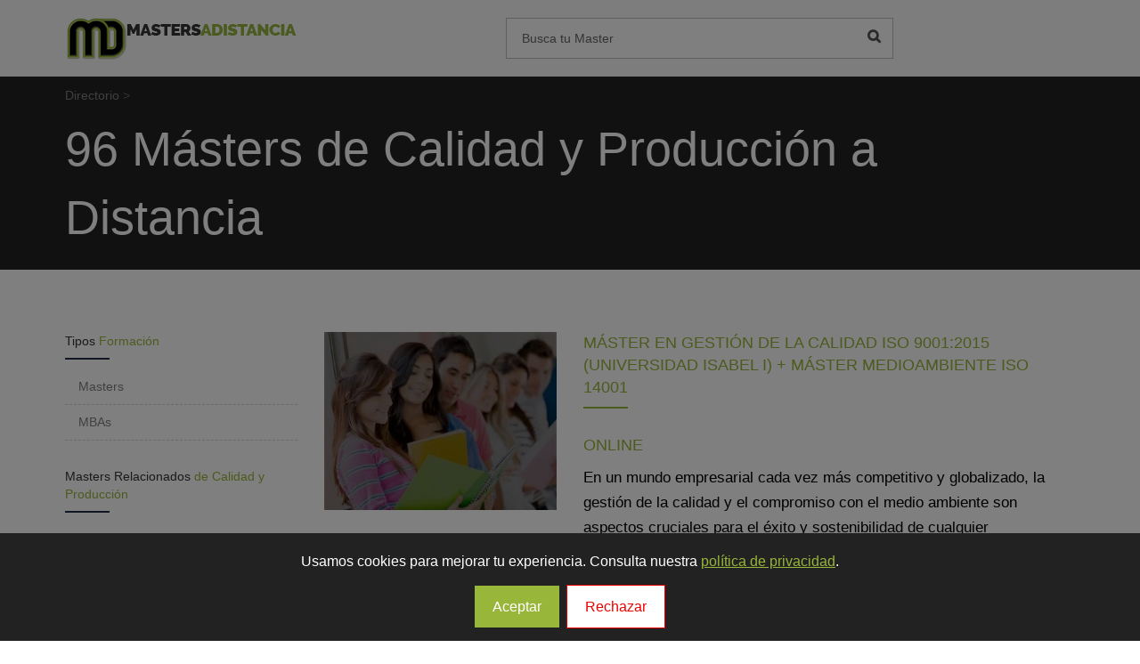

--- FILE ---
content_type: text/html; charset=utf-8
request_url: https://www.mastersadistancia.com/masters/calidad-y-produccion-120.html
body_size: 15273
content:
<!DOCTYPE html><html xmlns="http://www.w3.org/1999/xhtml" xml:lang="es" lang="es">
<head><meta http-equiv="content-type" content="text/html; charset=UTF-8" />
<title>Másters de Calidad y Producción a Distancia</title>
<meta name="description" content="Infórmate gratis sobre Másters de Calidad y Producción a Distancia - másters a distancia, másters a online | mastersadistancia.com"><meta name="author" content="Mastersadistancia.com" />
<meta name="distribution" content="all" /><meta name="robots" content="all" />
<link rel="canonical" href="https://www.mastersadistancia.com/masters/calidad-y-produccion-120.html" />

<link rel="next" href="https://www.mastersadistancia.com/masters/calidad-y-produccion-120-desp-20.html" />
<meta name="viewport" content="width=device-width,initial-scale=1.0"/>
<!-- Favicon and Touch Icons -->
<!--
<link href="/images/favicon.png" rel="shortcut icon" type="image/png">
<link href="/images/apple-touch-icon.png" rel="apple-touch-icon">
<link href="/images/apple-touch-icon-72x72.png" rel="apple-touch-icon" sizes="72x72">
<link href="/images/apple-touch-icon-114x114.png" rel="apple-touch-icon" sizes="114x114">
<link href="/images/apple-touch-icon-144x144.png" rel="apple-touch-icon" sizes="144x144">
-->
<link rel="dns-prefetch" href="//www.googletagmanager.com">
<link rel="dns-prefetch" href="//md.grupoeurohispana.com" />
<style>
body{margin:0}article,aside,details,figcaption,figure,footer,header,hgroup,main,menu,nav,section,summary{display:block}a{background-color:transparent}a:active,a:hover{outline:0}b,strong{font-weight:700}img{border:0}svg:not(:root){overflow:hidden}hr{height:0;-webkit-box-sizing:content-box;-moz-box-sizing:content-box;box-sizing:content-box}button,input,optgroup,select,textarea{margin:0;font:inherit;color:inherit}button{overflow:visible}button,select{text-transform:none}button,html input[type=button],input[type=reset],input[type=submit]{-webkit-appearance:button;cursor:pointer}input{line-height:normal}*{-webkit-box-sizing:border-box;-moz-box-sizing:border-box;box-sizing:border-box}:after,:before{-webkit-box-sizing:border-box;-moz-box-sizing:border-box;box-sizing:border-box}html{font-size:10px;-webkit-tap-highlight-color:transparent}body{font-family:"Helvetica Neue",Helvetica,Arial,sans-serif;font-size:14px;line-height:1.42857143;color:#333;background-color:#fff}button,input,select,textarea{font-family:inherit;font-size:inherit;line-height:inherit}a{color:#337ab7;text-decoration:none}a:focus,a:hover{color:#98b63a;text-decoration:underline;font-weight: bold}img{vertical-align:middle}hr{margin-top:20px;margin-bottom:20px;border:0;border-top:1px solid #eee}.h1,.h2,.h3,.h4,.h5,.h6,h1,h2,h3,h4,h5,h6{font-family:inherit;font-weight:500;line-height:1.1;color:inherit}.h1,.h2,.h3,h1,h2,h3{margin-top:20px;margin-bottom:10px}.h4,.h5,.h6,h4,h5,h6{margin-top:10px;margin-bottom:10px}.h3,h3{font-size:24px}.h4,h4{font-size:18px}.h5,h5{font-size:14px}p{margin:0 0 10px;font-size:1.2em;font-weight:300;color:#000}.text-uppercase{text-transform:uppercase; color:#98b63a}ol,ul{margin-top:0;margin-bottom:10px}ol ol,ol ul,ul ol,ul ul{margin-bottom:0}.list-inline{padding-left:0;margin-left:-5px;list-style:none}.list-inline>li{display:inline-block;padding-right:5px;padding-left:5px}.container{padding-right:15px;padding-left:15px;margin-right:auto;margin-left:auto}@media (min-width:768px){.container{width:750px}}@media (min-width:992px){.container{width:970px}}@media (min-width:1200px){.container{width:1165px}}@media (min-width:1500px){.container{width:1480px}}.row{margin-right:-15px;margin-left:-15px}.col-lg-1,.col-lg-10,.col-lg-11,.col-lg-12,.col-lg-2,.col-lg-3,.col-lg-4,.col-lg-5,.col-lg-6,.col-lg-7,.col-lg-8,.col-lg-9,.col-md-1,.col-md-10,.col-md-11,.col-md-12,.col-md-2,.col-md-3,.col-md-4,.col-md-5,.col-md-6,.col-md-7,.col-md-8,.col-md-9,.col-sm-1,.col-sm-10,.col-sm-11,.col-sm-12,.col-sm-2,.col-sm-3,.col-sm-4,.col-sm-5,.col-sm-6,.col-sm-7,.col-sm-8,.col-sm-9,.col-xs-1,.col-xs-10,.col-xs-11,.col-xs-12,.col-xs-2,.col-xs-3,.col-xs-4,.col-xs-5,.col-xs-6,.col-xs-7,.col-xs-8,.col-xs-9{position:relative;min-height:1px;padding-right:15px;padding-left:15px}.col-xs-1,.col-xs-10,.col-xs-11,.col-xs-12,.col-xs-2,.col-xs-3,.col-xs-4,.col-xs-5,.col-xs-6,.col-xs-7,.col-xs-8,.col-xs-9{float:left}.col-xs-12{width:100%}@media (min-width:768px){.col-sm-1,.col-sm-10,.col-sm-11,.col-sm-12,.col-sm-2,.col-sm-3,.col-sm-4,.col-sm-5,.col-sm-6,.col-sm-7,.col-sm-8,.col-sm-9{float:left}.col-sm-12{width:100%}.col-sm-8{width:66.66666667%}.col-sm-6{width:50%}.col-sm-4{width:33.33333333%}}@media (min-width:992px){.col-md-1,.col-md-10,.col-md-11,.col-md-12,.col-md-2,.col-md-3,.col-md-4,.col-md-5,.col-md-6,.col-md-7,.col-md-8,.col-md-9{float:left}.col-md-12{width:100%}.col-md-9{width:75%}.col-md-8{width:66.66666667%}.col-md-6{width:50%}.col-md-5{width:41.66666667%}.col-md-4{width:33.33333333%}.col-md-3{width:25%}}label{display:inline-block;max-width:100%;margin-bottom:5px;font-weight:700}input[type=range]{display:block;width:100%}.form-control{display:block;width:100%;height:34px;padding:6px 12px;font-size:14px;line-height:1.42857143;color:#555;background-color:#fff;background-image:none;border:1px solid #ccc;border-radius:4px;-webkit-box-shadow:inset 0 1px 1px rgba(0,0,0,.075);box-shadow:inset 0 1px 1px rgba(0,0,0,.075);-webkit-transition:border-color ease-in-out .15s,-webkit-box-shadow ease-in-out .15s;-o-transition:border-color ease-in-out .15s,box-shadow ease-in-out .15s;transition:border-color ease-in-out .15s,box-shadow ease-in-out .15s}.form-control::-webkit-input-placeholder{color:#999}.btn{display:inline-block;padding:6px 12px;margin-bottom:0;font-size:14px;font-weight:400;line-height:1.42857143;text-align:center;white-space:nowrap;vertical-align:middle;-ms-touch-action:manipulation;touch-action:manipulation;cursor:pointer;-webkit-user-select:none;-moz-user-select:none;-ms-user-select:none;user-select:none;background-image:none;border:1px solid transparent;border-radius:4px}.btn.focus,.btn:focus,.btn:hover{color:#333;text-decoration:none}.fade{opacity:0;-webkit-transition:opacity .15s linear;-o-transition:opacity .15s linear;transition:opacity .15s linear}.collapse{display:none}.dropdown,.dropup{position:relative}.input-group{position:relative;display:table;border-collapse:separate}.input-group .form-control{position:relative;z-index:2;float:left;width:100%;margin-bottom:0}.input-group .form-control,.input-group-addon,.input-group-btn{display:table-cell}.input-group-addon,.input-group-btn{width:1%;white-space:nowrap;vertical-align:middle}.input-group .form-control:first-child,.input-group-addon:first-child,.input-group-btn:first-child>.btn,.input-group-btn:first-child>.btn-group>.btn,.input-group-btn:first-child>.dropdown-toggle,.input-group-btn:last-child>.btn-group:not(:last-child)>.btn,.input-group-btn:last-child>.btn:not(:last-child):not(.dropdown-toggle){border-top-right-radius:0;border-bottom-right-radius:0}.input-group .form-control:last-child,.input-group-addon:last-child,.input-group-btn:first-child>.btn-group:not(:first-child)>.btn,.input-group-btn:first-child>.btn:not(:first-child),.input-group-btn:last-child>.btn,.input-group-btn:last-child>.btn-group>.btn,.input-group-btn:last-child>.dropdown-toggle{border-top-left-radius:0;border-bottom-left-radius:0}.input-group-btn{position:relative;font-size:0;white-space:nowrap}.input-group-btn>.btn{position:relative}.input-group-btn>.btn:active,.input-group-btn>.btn:focus,.input-group-btn>.btn:hover{z-index:2}.input-group-btn:last-child>.btn,.input-group-btn:last-child>.btn-group{z-index:2;margin-left:-1px}.pagination{display:inline-block;padding-left:0;margin:20px 0;border-radius:4px}.pagination>li{display:inline}.pagination>li>a,.pagination>li>span{position:relative;float:left;padding:6px 12px;margin-left:-1px;line-height:1.42857143;color:#337ab7;text-decoration:none;background-color:#fff;border:1px solid #ddd}.pagination>li:first-child>a,.pagination>li:first-child>span{margin-left:0;border-top-left-radius:4px;border-bottom-left-radius:4px}.pagination>li:last-child>a,.pagination>li:last-child>span{border-top-right-radius:4px;border-bottom-right-radius:4px}.pagination>li>a:focus,.pagination>li>a:hover,.pagination>li>span:focus,.pagination>li>span:hover{z-index:2;color:#23527c;background-color:#eee;border-color:#ddd}.pagination>.active>a,.pagination>.active>a:focus,.pagination>.active>a:hover,.pagination>.active>span,.pagination>.active>span:focus,.pagination>.active>span:hover{z-index:3;color:#fff;cursor:default;background-color:#337ab7;border-color:#337ab7}.modal{position:fixed;top:0;right:0;bottom:0;left:0;z-index:1050;display:none;overflow:hidden;-webkit-overflow-scrolling:touch;outline:0}.btn-group-vertical>.btn-group:after,.btn-group-vertical>.btn-group:before,.btn-toolbar:after,.btn-toolbar:before,.clearfix:after,.clearfix:before,.container-fluid:after,.container-fluid:before,.container:after,.container:before,.dl-horizontal dd:after,.dl-horizontal dd:before,.form-horizontal .form-group:after,.form-horizontal .form-group:before,.modal-footer:after,.modal-footer:before,.modal-header:after,.modal-header:before,.nav:after,.nav:before,.navbar-collapse:after,.navbar-collapse:before,.navbar-header:after,.navbar-header:before,.navbar:after,.navbar:before,.pager:after,.pager:before,.panel-body:after,.panel-body:before,.row:after,.row:before{display:table;content:" "}.btn-group-vertical>.btn-group:after,.btn-toolbar:after,.clearfix:after,.container-fluid:after,.container:after,.dl-horizontal dd:after,.form-horizontal .form-group:after,.modal-footer:after,.modal-header:after,.nav:after,.navbar-collapse:after,.navbar-header:after,.navbar:after,.pager:after,.panel-body:after,.row:after{clear:both}.pull-right{float:right!important}.pull-left{float:left!important}.menuzord,.menuzord *{font-family:'Open Sans',sans-serif;box-sizing:border-box;-moz-box-sizing:border-box;-webkit-box-sizing:border-box}.menuzord{width:100%;padding:0 30px;float:left;position:relative;background:#fff}.menuzord a{-o-transition:color .3s linear,background .3s linear;-moz-transition:color .3s linear,background .3s linear;-webkit-transition:color .3s linear,background .3s linear;transition:color .3s linear,background .3s linear}.menuzord-menu.scrollable>.scrollable-fix{display:none}.menuzord-brand{margin:18px 30px 0 0;float:left;color:#666;text-decoration:none;font-size:24px;font-weight:600;line-height:1.3;cursor:pointer}.menuzord-menu{margin:0;padding:0;float:left;list-style:none}.menuzord-menu>li{display:inline-block;float:left}.menuzord-menu>li>a{padding:26px 16px;display:inline-block;text-decoration:none;font-size:14px;font-weight:600;color:#888;outline:0;line-height:1.42857143;-webkit-tap-highlight-color:transparent;-webkit-tap-highlight-color:transparent}.menuzord-menu>li.active>a,.menuzord-menu>li:hover>a{color:#333}.menuzord-menu ul.dropdown,.menuzord-menu ul.dropdown li ul.dropdown{list-style:none;margin:0;padding:0;display:none;position:absolute;z-index:99;min-width:180px;white-space:nowrap;background:#fff}.menuzord-menu ul.dropdown li{clear:both;width:100%;border:0 none;font-size:12px;position:relative}.menuzord-menu ul.dropdown li a{width:100%;background:0 0;padding:10px 25px 10px 22px;color:#888;text-decoration:none;display:inline-block;float:left;clear:both;position:relative;outline:0;-o-transition:padding .2s linear;-moz-transition:padding .2s linear;-webkit-transition:padding .2s linear;transition:padding .2s linear}.menuzord-menu li .indicator{margin-left:3px}.menuzord .showhide{width:60px;height:46px;padding:13px 0 0;display:none;float:right;text-decoration:none;outline:0;-webkit-tap-highlight-color:transparent;-webkit-tap-highlight-color:transparent}.menuzord .showhide em{width:20px;height:3px;margin:3.5px 20px 0;float:right;background:#777}@media (max-width:900px){.menuzord-responsive.menuzord{padding:0}.menuzord-responsive .showhide{margin:0}.menuzord-responsive .menuzord-menu{width:100%;float:left!important}.menuzord-responsive .menuzord-menu.scrollable{overflow-y:auto;-webkit-overflow-scrolling:touch}.menuzord-responsive .menuzord-menu.scrollable>.scrollable-fix{display:block}.menuzord-responsive .menuzord-menu>li{width:100%;display:block;position:relative}.menuzord-responsive .menuzord-menu>li>a{width:100%;padding:12px 20px;display:block;border-bottom:solid 1px #f0f0f0}.menuzord-responsive .menuzord-menu>li:first-child>a{border-top:solid 1px #f0f0f0}.menuzord-responsive .menuzord-menu ul.dropdown,.menuzord-responsive .menuzord-menu ul.dropdown li ul.dropdown{width:100%;left:0;position:static;border:none;background:#fff;float:left}.menuzord-responsive .menuzord-menu ul.dropdown li{position:relative}.menuzord-responsive .menuzord-menu ul.dropdown li a{border-bottom:solid 1px #f0f0f0}.menuzord-responsive .menuzord-menu.menuzord-indented>li>ul.dropdown>li>a{padding-left:40px!important}.menuzord-responsive .menuzord-menu li .indicator{width:60px;height:45px;position:absolute;right:0;top:0;font-size:22px;text-align:center;line-height:43px;border-left:solid 1px #f5f5f5}}@font-face{font-family:FontAwesome;src:url(../fonts/fontawesome-webfont.eot);src:url(../fonts/fontawesome-webfont.eot#iefix) format('embedded-opentype'),url(../fonts/fontawesome-webfont.woff2) format('woff2'),url(../fonts/fontawesome-webfont.woff) format('woff'),url(../fonts/fontawesome-webfont.ttf) format('truetype'),url(../fonts/fontawesome-webfont.svg?v=4.5.0#fontawesomeregular) format('svg');font-weight:400;font-style:normal;font-display:swap}.fa{display:inline-block;font:normal normal normal 14px/1 FontAwesome;font-size:inherit;text-rendering:auto;-webkit-font-smoothing:antialiased;-moz-osx-font-smoothing:grayscale}.pull-right{float:right}.pull-left{float:left}.fa-search:before{content:"\f002"}.fa-envelope-o:before{content:"\f003"}.fa-phone:before{content:"\f095"}.fa-twitter:before{content:"\f099"}.fa-facebook-f:before,.fa-facebook:before{content:"\f09a"}.fa-angle-right:before{content:"\f105"}.fa-angle-down:before{content:"\f107"}.fa-building:before{content:"\f1ad"}.menuzord-menu>li{padding:18px 5px}.menuzord-menu>li>a{padding:8px 16px;border-radius:30px}.menuzord-menu>li.active>a,.menuzord-menu>li:hover>a{background:#333;color:#fff}.menuzord-menu ul.dropdown{top:71px}.menuzord .menuzord-menu ul.dropdown li:hover>a{background:#333;color:#fff}@media (max-width:900px){.menuzord-responsive .menuzord-menu>li{padding:0}.menuzord-responsive .menuzord-menu>li>a{padding:12px 20px!important;border-radius:0}}::selection{background:#333;color:#fff;text-shadow:none}:active,:focus{outline:0!important}html{font-size:100%}body{line-height:1.7;color:#666;font-size:14px;font-family:'Open Sans',sans-serif;background-color:#fff}a{color:grey;text-decoration:none}a img{border:none}img{max-width:100%}.h1,h1{font-size:3.4rem}.h2,h2{font-size:2rem}.h3,h3{font-size:24px}.h4,h4{font-size:18px}.h5,h5{font-size:14px}.h1,.h2,h1,h2{font-family:'Open Sans',sans-serif;font-weight:500;line-height:1.42857143;color:#333}.h1 .small,.h1 small,.h2 .small,.h2 small,h1 .small,h1 small,h2 .small,h2 small{font-weight:400;line-height:1;color:#333}.h1 a,.h2 a,h1 a,h2 a{color:#333}.h3,.h4,.h5,.h6,h3,h4,h5,h6{font-family:'Open Sans',sans-serif;font-weight:400;line-height:1.42857143;color:#333}.h3 a,.h4 a,.h5 a,.h6 a,h3 a,h4 a,h5 a,h6 a{color:#333}address,blockquote,dd,dl,fieldset,form,ol,p,pre,table,ul{margin-bottom:10px}html{font-size:100%;max-width:100%}@media only screen and (max-width:991px){html{font-size:90%}}@media only screen and (max-width:767px){html{font-size:85%}}@media only screen and (max-width:479px){html{font-size:80%}}html,html a{-webkit-font-smoothing:antialiased}body{max-width:100%;overflow-x:hidden}img{max-width:100%}ol,ul{list-style:none;margin:0;padding:0}.line-bottom{position:relative;margin-bottom:30px;padding-bottom:10px}.line-bottom:after{bottom:-1px;content:"";height:2px;left:0;position:absolute;width:50px}ol,ul{list-style:none;margin:0;padding:0}ol ul,ul ul{margin-left:15px}ul.list{list-style:outside none none;margin-top:13px;padding-left:0}ul.list li{margin:5px 0;font-weight:500;padding-left:15px;position:relative}ul.list li:before{border:none;color:#a9a9a9;content:"\f111";display:inline-block;font-family:fontawesome;font-size:9px;margin-right:10px;padding:0;left:0;position:absolute;top:1px}ul.list li:hover:before{background:0 0;border-color:transparent}ul.list li a{text-decoration:none;-webkit-transition:all .3s ease-in;-o-transition:all .3s ease-in;transition:all .3s ease-in}ul.list.angle-double-right li:before{content:"\f101";font-family:fontawesome;font-size:12px}section{position:relative}section>.container,section>.container-fluid{padding-top:70px;padding-bottom:70px}.layer-overlay{position:relative}.layer-overlay::before{background:rgba(17,17,17,.5) none repeat scroll 0 0;content:" ";height:100%;left:0;position:absolute;top:0;width:100%;z-index:0}.layer-overlay.overlay-dark-9::before{background-color:rgba(17,17,17,.9)}.header-top{padding:5px 0}.menuzord-brand img{max-height:58px}.header-nav .header-nav-wrapper .menuzord{padding:0}.header-nav{position:relative}.header-nav .header-nav-wrapper .menuzord{padding:0}.menuzord{background:transparent none repeat scroll 0 0}.menuzord-menu>li>a{font-size:13px;font-weight:400}@media only screen and (min-width:901px){.menuzord-menu>li>a{color:#fff}}.menuzord .menuzord-menu ul.dropdown li:hover>a i,.menuzord .menuzord-menu>li.active>a i,.menuzord .menuzord-menu>li:hover>a i{color:#fff}.menuzord-menu ul.dropdown li{margin:0}.menuzord-menu ul.dropdown li a{padding:7px 25px 7px 22px}@media only screen and (max-width:900px){.menuzord-menu{background:#fff}}.header-nav .header-nav-wrapper.scroll-to-fixed-fixed.scroll-to-fixed-fixed{border-bottom:1px solid #eee}.header-nav{-webkit-transition:all .4s ease-in-out 0s;-o-transition:all .4s ease-in-out 0s;transition:all .4s ease-in-out 0s}#top-search-bar{background:#eee}.form-control{box-shadow:none;height:45px}label{font-weight:400}.form-control:focus,form input[type=color]:focus,form input[type=date]:focus,form input[type=email]:focus,form input[type=number]:focus,form input[type=password]:focus,form input[type=search]:focus,form input[type=tel]:focus,form input[type=text]:focus,form input[type=url]:focus,form select:focus,form textarea:focus{color:#404040;border-color:rgba(0,0,0,.3);-webkit-box-shadow:0 0 3px rgba(0,0,0,.1);-moz-box-shadow:0 0 3px rgba(0,0,0,.1);box-shadow:0 0 3px rgba(0,0,0,.1);outline:0}form label{font-family:'Titillium Web',sans-serif;font-size:16px;font-weight:600;margin-bottom:10px}.star-rating{font-size:14px;height:16px;width:75px;line-height:1;margin:0 auto;overflow:hidden;position:relative;top:0}.star-rating span::before,.star-rating::before{color:silver;content:"\f005\f005\f005\f005\f005";float:left;font-family:fontawesome;left:0;letter-spacing:2px;position:absolute;top:0}.star-rating span{float:left;left:0;overflow:hidden;padding-top:1.5em;position:absolute;top:0}.star-rating span::before{color:#ffc300}.has-dropdown+.dropdown{display:none;background-color:#fff;border:1px solid #eee;box-shadow:3px 3px 7px rgba(0,0,0,.15);left:auto;position:absolute;right:-1px;top:100%;z-index:1000;padding:5px;width:300px;font-size:12px;-webkit-transition:opacity .3s ease-in-out;-moz-transition:opacity .3s ease-in-out;-o-transition:opacity .3s ease-in-out;-ms-transition:opacity .3s ease-in-out}.top-dropdown-outer{position:relative}.top-dropdown-outer:hover .has-dropdown+.dropdown{display:block}.post{position:relative}.post.media-post .post-thumb{float:left;margin:0 10px 10px 0}.post .post-thumb{-webkit-transition:all .2s ease-in-out;-o-transition:all .2s ease-in-out;transition:all .2s ease-in-out}.blog-pull-right{float:right}@media only screen and (max-width:767px){.blog-pull-right{float:none}}.btn{font-size:13px;padding:8px 22px}.divider,.parallax{background-repeat:repeat;background-position:center center;-webkit-background-size:cover;-moz-background-size:cover;-o-background-size:cover;background-size:cover;-webkit-box-sizing:border-box;-moz-box-sizing:border-box;box-sizing:border-box;display:block;position:relative;overflow:hidden;width:100%}.divider .container{padding-top:70px;padding-bottom:70px}.styled-icons a{color:#333;font-size:18px;height:32px;line-height:32px;width:32px;float:left;margin:5px 7px 5px 0;text-align:center;-webkit-transition:all .3s ease-in-out;-o-transition:all .3s ease-in-out;transition:all .3s ease-in-out}.styled-icons.icon-circled a{border-radius:50%}.styled-icons.icon-sm a{font-size:13px;height:30px;line-height:30px;margin:2px 7px 2px 0;width:30px}.styled-icons li{display:inline-block;margin-bottom:0;margin-top:0}.pagination.theme-colored li.active a{background:#bf9e58;color:#fff;border:1px solid transparent}.styled-icons a{color:#333;font-size:18px;height:32px;line-height:32px;width:32px;float:left;margin:5px 7px 5px 0;text-align:center;-webkit-transition:all .3s ease-in-out;-o-transition:all .3s ease-in-out;transition:all .3s ease-in-out}.styled-icons.icon-circled a{border-radius:50%}.styled-icons.icon-sm a{font-size:13px;height:30px;line-height:30px;margin:2px 7px 2px 0;width:30px}.styled-icons li{display:inline-block;margin-bottom:0;margin-top:0}.search-form-wrapper{position:relative}.search-form-wrapper form{padding:10px;position:relative}.search-form-wrapper form label{margin:0;position:absolute;right:11px;top:11px}.search-form-wrapper form label:before{color:#555;cursor:pointer;content:"\f002";font-family:fontawesome;font-size:16px;position:absolute;right:13px;top:6px}.search-form-wrapper form input[type=text]{background-color:#fff;border:1px solid silver;height:46px;padding:8px 17px;width:100%}.search-form-wrapper form input[type=submit]{background-color:#fff;border-left:1px solid silver;border:none;height:44px;width:50px;text-indent:-999px}.widget .list-border li{border-bottom:1px dashed #d3d3d3}.widget.dark .list-border li{border-bottom:1px dashed #404040}.widget{margin-bottom:30px}.widget .widget-title{margin-top:0;margin-bottom:20px}.widget ul li{margin-bottom:5px;padding-bottom:5px}.widget .post,.widget ul.list li{margin-bottom:8px;padding-bottom:8px}.widget .styled-icons li{margin-bottom:0;padding-bottom:0}.widget .styled-icons li a{margin-bottom:0}.widget .search-input{background:transparent none repeat scroll 0 0;border:1px solid silver;border-radius:initial;box-shadow:none;height:45px;padding:10px}.widget .search-button{background:transparent none repeat scroll 0 0;border:1px solid silver;border-radius:0;height:45px}.widget .post-title a{font-size:13px;letter-spacing:0}.widget.dark .widget-title{color:#fff}.widget.no-border ul li{border:none;padding-bottom:0;margin-bottom:0}.widget ul.list li::before{display:none}.widget.dark ul.list li::before{display:none}.text-hover-theme-colored{-webkit-transition:all .3s ease;-o-transition:all .3s ease;transition:all .3s ease}.footer{background:#fafafa}.footer a{color:grey}.footer a:active,.footer a:focus,.footer a:hover{color:#666}.footer .widget .widget-title{margin-top:0}.m-0{margin:0!important}.p-0{padding:0!important}.mt-0{margin-top:0!important}.mt-5{margin-top:5px!important}.mt-10{margin-top:10px!important}.mr-5{margin-right:5px!important}.mr-15{margin-right:15px!important}.mb-0{margin-bottom:0!important}.mb-10{margin-bottom:10px!important}.mb-15{margin-bottom:15px!important}.mb-20{margin-bottom:20px!important}.pt-0{padding-top:0!important}.pt-5{padding-top:5px!important}.pt-10{padding-top:10px!important}.pt-20{padding-top:20px!important}.pr-10{padding-right:10px!important}.pb-0{padding-bottom:0!important}.pb-10{padding-bottom:10px!important}.pb-20{padding-bottom:20px!important}.pl-10{padding-left:10px!important}@media (max-width:991px){.mt-sm-15{margin-top:15px!important}.mt-sm-20{margin-top:20px!important}.mt-sm-30{margin-top:30px!important}}@media only screen and (max-width :991px){html{font-size:75%}}@media only screen and (max-width :767px){html{font-size:60%}}@media only screen and (max-width :479px){html{font-size:50%}}.filtro-curso{cursor:pointer}.text-gray{color:grey!important}.text-white{color:#fff!important}.bg-lightest{background-color:#fcfcfc!important}.bg-black-222{background-color:#222!important}.bg-black-333{background-color:#333!important}.font-11{font-size:11px!important}.font-13{font-size:13px!important}.mr-5{margin-right:5px!important}.mt-5{margin-top:5px!important}.pt-5{padding-top:5px!important}.no-border{border:none!important}.border-bottom{border-bottom:1px solid #eee!important}.img-fullwidth{width:100%!important}@media only screen and (max-width:991px){.sm-text-center{text-align:center!important}.pull-left.flip.sm-pull-none,.pull-right.flip.sm-pull-none,.sm-pull-none{float:none!important}}@media only screen and (max-width:767px){.xs-text-center{text-align:center!important}.xs-pull-center{display:table;float:none!important;margin-left:auto!important;margin-right:auto!important}}.boxshadow,.tp-caption.boxshadow{-moz-box-shadow:0 0 20px rgba(0,0,0,.5);-webkit-box-shadow:0 0 20px rgba(0,0,0,.5);box-shadow:0 0 20px rgba(0,0,0,.5)}.text-theme-color-2,.widget .twitter-feed li::after,.work-gallery .gallery-bottom-part .title{color:#98b63a}.bg-theme-colored{background-color:#202c45!important}.bg-theme-color-2,.line-bottom-center:after,.line-bottom:after{background:#98b63a!important}.border-bottom-theme-color-2-1px{border-bottom:1px solid #98b63a!important}.blog-posts .post .entry-content .post-date.right,.custom-nav-tabs>li>a:hover,.drop-caps.colored-rounded p:first-child:first-letter,.drop-caps.colored-square p:first-child:first-letter,.horizontal-tab-centered .nav-pills>li.active>a,.horizontal-tab-centered .nav-pills>li.active>a:focus,.horizontal-tab-centered .nav-pills>li.active>a:hover,.horizontal-tab-centered .nav-pills>li>a:hover,.list-icon.theme-colored.rounded li i,.list-icon.theme-colored.square li i,.owl-theme .owl-dots .owl-dot.active span,.owl-theme.dot-theme-colored .owl-controls .owl-dot span,.pagination.theme-colored li.active a,.portfolio-filter a.active,.portfolio-filter a:hover,.product .tag-sale,.progress-item .progress-bar,.section-title .both-side-line::after,.section-title .both-side-line::before,.section-title .left-side-line::before,.section-title .right-side-line::before,.section-title .top-side-line::after,.small-title .title::after,.tab-slider .nav.nav-pills a.active,.tab-slider .nav.nav-pills a:hover,.team-member:hover .team-details,.testimonial .item::after,.widget .tags a:hover,.working-process.theme-colored a{background:#202c45}.attorney-address li i,.attorney-carousel .content .contact-area i,.blog-posts .post .entry-meta li i,.donation-form .form-group label,.drop-caps.text-colored p:first-child:first-letter,.icon-box.box-style1.practice-style3 i,.icon-box.services-style1:hover .heading,.list-icon.theme-colored li i,.menuzord-menu>li>.megamenu .megamenu-row .post a:hover,.menuzord-menu>li>.megamenu .megamenu-row .post a:hover i,.menuzord-menu>li>.megamenu .megamenu-row li:hover>a,.menuzord-menu>li>.megamenu .megamenu-row li:hover>a i,.pager.theme-colored a,.pagination.theme-colored li a,.panel-group .panel-title a,.portfolio-filter a,.pricing-table .table-list li i,.schedule-box:hover .schedule-details .title a,.section-title .title-icon i,.small-title i,.team-block .team-thumb .team-overlay .styled-icons a:hover i,.testimonial-carousel.boxed .content::after,.testimonials-details::after,.volunteer .info .name a,.widget .address li i,.widget .post-title a:hover,.widget.dark .nav-tabs li.active a,ul.list.theme-colored li:before,ul.list.theme-colored.angle-double-right li:before,ul.list.theme-colored.angle-right li:before,ul.list.theme-colored.check li:before,ul.list.theme-colored.check-circle li:before{color:#202c45}.menuzord .menuzord-menu ul.dropdown li:hover>a,.menuzord .menuzord-menu>li.active>a,.menuzord .menuzord-menu>li:hover>a{background:#fff none repeat scroll 0 0;color:#202c45}.menuzord .menuzord-menu ul.dropdown li:hover>a i,.menuzord .menuzord-menu>li.active>a i,.menuzord .menuzord-menu>li:hover>a i{color:#202c45}.text-hover-theme-colored:hover{color:#202c45!important}.bg-theme-colored{background-color:#202c45!important}.icon-box.icon-rounded-bordered i,.pager.theme-colored a,.widget .line-bottom:after{border:1px solid #202c45}.breadcrumblistado li{display: inline}
</style></head>
<body>
<div id="wrapper" class="clearfix">
  <!-- Header -->
  <header id="header" class="header">

    <div class="header-middle p-0 bg-lightest xs-text-center">
      <div class="container pt-0 pb-0">
        <div class="row">
          <div class="col-xs-12 col-sm-4 col-md-5">
            <div class="widget no-border m-0">
              <a class="menuzord-brand pull-left flip xs-pull-center mb-15" href="https://www.mastersadistancia.com"><img src="https://www.mastersadistancia.com/Imagenes/logotipo-mad.png" alt="logotipo Mastersadistancia.com" width="261" height="50"></a>
              
            </div>
          </div>
          <div class="col-xs-12 col-sm-4 col-md-5">
	          <div class="search-form-wrapper">
			  	<form  action="/buscador-mad-v2/index.php" method="GET" class="mt-10">
			  	    <input type="text" onfocus="if(this.value =='Busca tu Master') { this.value = ''; }" onblur="if(this.value == '') { this.value ='Busca tu Master'; }" value="Busca tu Master" id="searchinput" name="tquery" class="">
			  	    <label><input type="submit" name="submit" value="Buscar" class="search-input"></label>
			  	</form>
	          </div>
          </div>              
        </div>
      </div>
    </div>
  </header> <section class="inner-header bg-black-222"> <div class="container pt-10 pb-10"> <!-- Section Content --> <div class="section-content"> <div class="row"><div class="col-sm-12"><ul class="breadcrumblistado"><li><a title="Directorio de Masters" href="https://www.mastersadistancia.com/masters/">Directorio</a> ></a> </li></ul></div></div> <div class="row"><div class="col-sm-12 xs-text-center"><h1 class="text-white mt-10">96 Másters de Calidad y Producción a Distancia</h1></div></div> </div> </div> </div> </section> <section> <div class="container"> <div class="row"> <div class="col-md-9 blog-pull-right"> <div class="row mb-15"> <div class="col-sm-6 col-md-4"><div class="thumb"><picture class="pixelar"><img class="" src="https://www.mastersadistancia.com/images/mad-listados.webp" width="100%" height="200" alt=""></picture></div></div> <div class="col-sm-6 col-md-8"> <h4 class="line-bottom mt-0 mt-sm-20"><a class="text-uppercase mt-10 filtro-curso" data-filtro="/master-en-gestion-de-la-calidad-iso-9001-2015-universidad-isabel-i-master-medioambiente-iso-14001-cursos-23858.html" > MÁSTER EN GESTIÓN DE LA CALIDAD ISO 9001:2015 (UNIVERSIDAD ISABEL I) + MÁSTER MEDIOAMBIENTE ISO 14001</a></h4> <ul class="review_text list-inline"> <li><h4 class="mt-0"><span class="text-theme-color-2">ONLINE </span> </h4></li> </ul> <p>En un mundo empresarial cada vez más competitivo y globalizado, la gestión de la calidad y el compromiso con el medio ambiente son aspectos cruciales para el éxito y sostenibilidad de cualquier organización. En este contexto, la Universidad Isabel I ofrece una oportunidad única para profundizar en estos dos pilares fundamentales a través de su...</p> </div> </div> <hr> <div class="row mb-15"> <div class="col-sm-6 col-md-4"><div class="thumb"><picture class="pixelar"><img class="" src="https://www.mastersadistancia.com/images/mad-listados.webp" width="100%" height="200" alt=""></picture></div></div> <div class="col-sm-6 col-md-8"> <h4 class="line-bottom mt-0 mt-sm-20"><a class="text-uppercase mt-10 filtro-curso" data-filtro="/master-europeo-en-seguridad-alimentaria-iso-9001-iso-19011-iso-22000-brc-v-7-e-ifs-v6-mas-curso-buenas-practicas-higiene-y-alimentacion-cursos-3642.html" > MÁSTER EUROPEO EN SEGURIDAD ALIMENTARIA ISO 9001- ISO 19011- ISO 22000 - BRC V 7 E IFS V6 MÁS CURSO BUENAS PRÁCTICAS HIGIENE Y ALIMENTACIÓN</a></h4> <ul class="review_text list-inline"> <li><h4 class="mt-0"><span class="text-theme-color-2">A DISTANCIA, ONLINE </span> </h4></li> </ul> <p>En un mundo cada vez más interconectado, la seguridad alimentaria se ha convertido en una preocupación global crucial. Garantizar la calidad y seguridad de los alimentos es esencial para proteger la salud pública, cumplir con las normativas internacionales y mantener la confianza de los consumidores. Un Máster Europeo en Seguridad Alimentaria con...</p> </div> </div> <hr> <div class="row mb-15"> <div class="col-sm-6 col-md-4"><div class="thumb"><picture class="pixelar"><img class="" src="https://www.mastersadistancia.com/images/mad-listados.webp" width="100%" height="200" alt=""></picture></div></div> <div class="col-sm-6 col-md-8"> <h4 class="line-bottom mt-0 mt-sm-20"><a class="text-uppercase mt-10 filtro-curso" data-filtro="/master-en-gestion-de-la-calidad-para-productos-y-servicios-sanitarios-une-en-iso-13485-2016-cursos-3416.html" > MÁSTER EN GESTIÓN DE LA CALIDAD PARA PRODUCTOS Y SERVICIOS SANITARIOS UNE-EN ISO 13485:2016</a></h4> <ul class="review_text list-inline"> <li><h4 class="mt-0"><span class="text-theme-color-2">ONLINE </span> </h4></li> </ul> <p>En el entorno altamente regulado y crítico de la industria de productos y servicios sanitarios, la calidad es un factor determinante para garantizar la seguridad de los pacientes y la eficacia de los tratamientos. El cumplimiento de estándares internacionales, como la UNE-EN ISO 13485:2016, se ha convertido en un requisito esencial para las organizaciones...</p> </div> </div> <hr> <div class="row mb-15"> <div class="col-sm-6 col-md-4"><div class="thumb"><picture class="pixelar"><img class="lazyload" data-src="https://www.mastersadistancia.com/images/mad-listados.webp" width="100%" height="200" alt=""></picture></div></div> <div class="col-sm-6 col-md-8"> <h4 class="line-bottom mt-0 mt-sm-20"><a class="text-uppercase mt-10 filtro-curso" data-filtro="/master-en-gestion-de-la-calidad-iso-9001-2015-universidad-isabel-i-triple-master-sistemas-integrados-de-gestion-cursos-23827.html" > MÁSTER EN GESTIÓN DE LA CALIDAD ISO 9001:2015 (UNIVERSIDAD ISABEL I) + TRIPLE MÁSTER SISTEMAS INTEGRADOS DE GESTIÓN</a></h4> <ul class="review_text list-inline"> <li><h4 class="mt-0"><span class="text-theme-color-2">ONLINE </span> </h4></li> </ul> <p>En un mundo empresarial altamente competitivo y en constante evolución, la calidad se ha convertido en un factor clave para el éxito de cualquier organización. El Máster en Gestión de la Calidad ISO 9001:2015 de la Universidad Isabel I es una oportunidad única para adquirir conocimientos especializados en la implementación y mantenimiento de...</p> </div> </div> <hr> <div class="row mb-15"> <div class="col-sm-6 col-md-4"><div class="thumb"><picture class="pixelar"><img class="lazyload" data-src="https://www.mastersadistancia.com/images/mad-listados.webp" width="100%" height="200" alt=""></picture></div></div> <div class="col-sm-6 col-md-8"> <h4 class="line-bottom mt-0 mt-sm-20"><a class="text-uppercase mt-10" href="/master-en-calidad-medio-ambiente-y-prevencion-de-riesgos-laborales-cursos-17498.html" > MÁSTER EN CALIDAD, MEDIO AMBIENTE Y PREVENCIÓN DE RIESGOS LABORALES</a></h4> <ul class="review_text list-inline"> <li><h4 class="mt-0"><span class="text-theme-color-2">ONLINE </span> </h4></li> <li><div class="star-rating" title="Ratio 3.5 de 5"><span style="width: 70%;">3.5</span></div></li> </ul> <p>En un mundo cada vez más enfocado en la sostenibilidad y el bienestar de los trabajadores, la gestión integral de la calidad, el medio ambiente y la prevención de riesgos laborales se ha convertido en una prioridad para las empresas. Un Máster en Calidad, Medio Ambiente y Prevención de Riesgos Laborales proporciona a los profesionales las habilidades...</p> </div> </div> <hr> <div class="row mb-15"> <div class="col-sm-6 col-md-4"><div class="thumb"><picture class="pixelar"><img class="lazyload" data-src="https://www.mastersadistancia.com/images/mad-listados.webp" width="100%" height="200" alt=""></picture></div></div> <div class="col-sm-6 col-md-8"> <h4 class="line-bottom mt-0 mt-sm-20"><a class="text-uppercase mt-10" href="/master-en-supply-chain-management-logistics-connected-cursos-25202.html" > MASTER EN SUPPLY CHAIN MANAGEMENT & LOGISTICS CONNECTED</a></h4> <ul class="review_text list-inline"> <li><h4 class="mt-0"><span class="text-theme-color-2">BLENDED LEARNING </span> </h4></li> </ul> <p>El Máster en Supply Chain Management & Logistics que presenta EAE Business School en su nueva modalidad Híbrida, te capacitará para liderar las operaciones de una compañía, y te aportará la polivalencia necesaria para desenvolverte en los ámbitos de compras, planificación, producción, logística y distribución. El programa prepara a profesionales...</p> </div> </div> <hr> <div class="row mb-15"> <div class="col-sm-6 col-md-4"><div class="thumb"><picture class="pixelar"><img class="lazyload" data-src="https://www.mastersadistancia.com/images/mad-listados.webp" width="100%" height="200" alt=""></picture></div></div> <div class="col-sm-6 col-md-8"> <h4 class="line-bottom mt-0 mt-sm-20"><a class="text-uppercase mt-10 filtro-curso" data-filtro="/master-en-gestion-de-la-calidad-iso-9001-2015-y-auditor-interno-impartido-y-acreditado-por-la-universidad-isabel-i-cursos-3408.html" > MÁSTER EN GESTIÓN DE LA CALIDAD ISO 9001:2015 Y AUDITOR INTERNO (IMPARTIDO Y ACREDITADO POR LA UNIVERSIDAD ISABEL I)</a></h4> <ul class="review_text list-inline"> <li><h4 class="mt-0"><span class="text-theme-color-2">ONLINE </span> </h4></li> <li><div class="star-rating" title="Ratio 4 de 5"><span style="width: 80%;">4</span></div></li> </ul> <p>En el contexto empresarial actual, la gestión de la calidad se ha convertido en un factor determinante para el éxito y la sostenibilidad de las organizaciones. La norma ISO 9001:2015 se ha erigido como un estándar internacional reconocido, ofreciendo un marco sólido para el establecimiento y mejora de los sistemas de gestión de calidad. En este...</p> </div> </div> <hr> <div class="row mb-15"> <div class="col-sm-6 col-md-4"><div class="thumb"><picture class="pixelar"><img class="lazyload" data-src="https://www.mastersadistancia.com/images/mad-listados.webp" width="100%" height="200" alt=""></picture></div></div> <div class="col-sm-6 col-md-8"> <h4 class="line-bottom mt-0 mt-sm-20"><a class="text-uppercase mt-10" href="/master-homologado-en-gestion-integrada-calidad-medio-ambiente-y-prevencion-de-riesgos-laborales-cursos-30638.html" > MÁSTER HOMOLOGADO EN GESTIÓN INTEGRADA - CALIDAD - MEDIO AMBIENTE Y PREVENCIÓN DE RIESGOS LABORALES</a></h4> <ul class="review_text list-inline"> <li><h4 class="mt-0"><span class="text-theme-color-2">A DISTANCIA </span> </h4></li> </ul> <p>La gestión integral en el ámbito empresarial es fundamental para garantizar la calidad, la sostenibilidad y la seguridad en el entorno laboral. El Máster Homologado en Gestión Integrada - Calidad - Medio Ambiente y Prevención de Riesgos Laborales es un programa educativo que se centra en la formación de profesionales capaces de coordinar y optimizar...</p> </div> </div> <hr> <div class="row mb-15"> <div class="col-sm-6 col-md-4"><div class="thumb"><picture class="pixelar"><img class="lazyload" data-src="https://www.mastersadistancia.com/images/mad-listados.webp" width="100%" height="200" alt=""></picture></div></div> <div class="col-sm-6 col-md-8"> <h4 class="line-bottom mt-0 mt-sm-20"><a class="text-uppercase mt-10" href="/master-en-gestion-de-la-calidad-cursos-29877.html" > MÁSTER EN ADMINISTRACIÓN DE LA CALIDAD</a></h4> <ul class="review_text list-inline"> <li><h4 class="mt-0"><span class="text-theme-color-2">ONLINE </span> </h4></li> </ul> <p>El Máster en Administración de la Calidad surge como respuesta a la creciente necesidad en las organizaciones de asegurar estándares excepcionales en sus productos y servicios. En un entorno empresarial cada vez más competitivo, la gestión efectiva de la calidad se ha convertido en un elemento crucial para la excelencia operativa y la satisfacción...</p> </div> </div> <hr> <div class="row mb-15"> <div class="col-sm-6 col-md-4"><div class="thumb"><picture class="pixelar"><img class="lazyload" data-src="https://www.mastersadistancia.com/images/mad-listados.webp" width="100%" height="200" alt=""></picture></div></div> <div class="col-sm-6 col-md-8"> <h4 class="line-bottom mt-0 mt-sm-20"><a class="text-uppercase mt-10" href="/master-profesional-en-direccion-logistica-de-la-cadena-de-suministro-cursos-19288.html" > MÁSTER PROFESIONAL EN DIRECCIÓN LOGISTICA DE LA CADENA DE SUMINISTRO</a></h4> <ul class="review_text list-inline"> <li><h4 class="mt-0"><span class="text-theme-color-2">A DISTANCIA, ONLINE </span> </h4></li> </ul> <p>Gestión de Riesgos: Aprenderás a identificar y gestionar riesgos en la cadena de suministro, desde interrupciones hasta problemas de calidad. <B>Salidas Profesionales</B> 1. Director de Logística: Supervisar y dirigir todas las operaciones logísticas de una organización. 2. Gerente de Cadena de Suministro: Coordinar y optimizar la cadena de suministro,...</p> </div> </div> <hr> <div class="row mb-15"> <div class="col-sm-6 col-md-4"><div class="thumb"><picture class="pixelar"><img class="lazyload" data-src="https://www.mastersadistancia.com/images/mad-listados.webp" width="100%" height="200" alt=""></picture></div></div> <div class="col-sm-6 col-md-8"> <h4 class="line-bottom mt-0 mt-sm-20"><a class="text-uppercase mt-10" href="/master-en-consultoria-y-auditoria-de-sistemas-de-calidad-y-excelencia-cursos-10712.html" > MÁSTER EN CONSULTORÍA Y AUDITORÍA DE SISTEMAS DE CALIDAD Y EXCELENCIA</a></h4> <ul class="review_text list-inline"> <li><h4 class="mt-0"><span class="text-theme-color-2">A DISTANCIA, ONLINE </span> </h4></li> <li><div class="star-rating" title="Ratio 4.7 de 5"><span style="width: 94%;">4.7</span></div></li> </ul> <p>En la era actual de mercados dinámicos y demandas cada vez más exigentes, la gestión eficaz de la calidad y la búsqueda de la excelencia son esenciales para el éxito sostenible de las organizaciones. El Máster en Consultoría y Auditoría de Sistemas de Calidad y Excelencia emerge como un programa educativo integral, diseñado para formar profesionales...</p> </div> </div> <hr> <div class="row mb-15"> <div class="col-sm-6 col-md-4"><div class="thumb"><picture class="pixelar"><img class="lazyload" data-src="https://www.mastersadistancia.com/images/mad-listados.webp" width="100%" height="200" alt=""></picture></div></div> <div class="col-sm-6 col-md-8"> <h4 class="line-bottom mt-0 mt-sm-20"><a class="text-uppercase mt-10" href="/master-en-direccion-logistica-y-distribucion-cursos-29462.html" > MÁSTER EN LOGÍSTICA Y GESTIÓN DE LA DISTRIBUCIÓN</a></h4> <ul class="review_text list-inline"> <li><h4 class="mt-0"><span class="text-theme-color-2">ONLINE </span> </h4></li> </ul> <p>La logística y la gestión de la distribución son componentes críticos en el funcionamiento de las empresas y organizaciones en la actualidad. El Máster en Logística y Gestión de la Distribución es un programa de formación que se centra en preparar a profesionales para optimizar los procesos de adquisición, almacenamiento, transporte y distribución de productos y servicios. En esta guía, exploraremos las salidas profesionales y las razones para considerar este máster, que proporciona habilidades y conocimientos esenciales en el campo de la logística y la gestión de la distribución.</p> </div> </div> <hr> <div class="row mb-15"> <div class="col-sm-6 col-md-4"><div class="thumb"><picture class="pixelar"><img class="lazyload" data-src="https://www.mastersadistancia.com/images/mad-listados.webp" width="100%" height="200" alt=""></picture></div></div> <div class="col-sm-6 col-md-8"> <h4 class="line-bottom mt-0 mt-sm-20"><a class="text-uppercase mt-10" href="/master-en-cadena-de-suministros-cursos-12762.html" > MÁSTER EN SUPPLY CHAIN</a></h4> <ul class="review_text list-inline"> <li><h4 class="mt-0"><span class="text-theme-color-2">ONLINE </span> </h4></li> </ul> <p>- Eficiencia Empresarial: La optimización de la cadena de suministro reduce costos, mejora la calidad y la velocidad de entrega, y aumenta la satisfacción del cliente, lo que es vital para la eficiencia empresarial. - Tecnología y Automatización: El programa aborda las últimas tendencias en tecnología y automatización de la cadena de suministro,...</p> </div> </div> <hr> <div class="row mb-15"> <div class="col-sm-6 col-md-4"><div class="thumb"><picture class="pixelar"><img class="lazyload" data-src="https://www.mastersadistancia.com/images/mad-listados.webp" width="100%" height="200" alt=""></picture></div></div> <div class="col-sm-6 col-md-8"> <h4 class="line-bottom mt-0 mt-sm-20"><a class="text-uppercase mt-10" href="/executive-master-en-gestion-de-la-calidad-cursos-30679.html" > EXECUTIVE MASTER EN GESTIÓN DE LA CALIDAD</a></h4> <ul class="review_text list-inline"> <li><h4 class="mt-0"><span class="text-theme-color-2">ONLINE </span> </h4></li> </ul> <p>En un mundo empresarial cada vez más competitivo y globalizado, la excelencia en la gestión de la calidad se ha convertido en un factor crítico para el éxito de las organizaciones. La calidad no es solo un objetivo, es una necesidad ineludible para mantener la satisfacción de los clientes, garantizar la eficiencia operativa y fomentar la innovación...</p> </div> </div> <hr> <div class="row mb-15"> <div class="col-sm-6 col-md-4"><div class="thumb"><picture class="pixelar"><img class="lazyload" data-src="https://www.mastersadistancia.com/images/mad-listados.webp" width="100%" height="200" alt=""></picture></div></div> <div class="col-sm-6 col-md-8"> <h4 class="line-bottom mt-0 mt-sm-20"><a class="text-uppercase mt-10" href="/master-en-gestion-integrada-en-el-sector-sanitario-iso-9001-iso-13485-iso-14001-e-iso-27001-cursos-30659.html" > MÁSTER EN GESTIÓN INTEGRADA DEL SECTOR SANITARIO - NORMA ISO</a></h4> <ul class="review_text list-inline"> <li><h4 class="mt-0"><span class="text-theme-color-2">A DISTANCIA </span> </h4></li> <li><div class="star-rating" title="Ratio 3 de 5"><span style="width: 60%;">3</span></div></li> </ul> <p>La calidad y eficiencia en la gestión del sector sanitario son cruciales para garantizar la atención médica de alta calidad y el bienestar de los pacientes. El Máster en Gestión Integrada del Sector Sanitario, bajo la norma ISO, es un programa educativo de vanguardia que se enfoca en proporcionar las herramientas y estrategias necesarias para mejorar...</p> </div> </div> <hr> <div class="row mb-15"> <div class="col-sm-6 col-md-4"><div class="thumb"><picture class="pixelar"><img class="lazyload" data-src="https://www.mastersadistancia.com/images/mad-listados.webp" width="100%" height="200" alt=""></picture></div></div> <div class="col-sm-6 col-md-8"> <h4 class="line-bottom mt-0 mt-sm-20"><a class="text-uppercase mt-10" href="/master-en-auditoria-gestion-medioambiental-y-calidad-de-la-empresa-cursos-30637.html" > MÁSTER EN AUDITORÍA DE GESTIÓN MEDIOAMBIENTAL Y CALIDAD EMPRESARIAL</a></h4> <ul class="review_text list-inline"> <li><h4 class="mt-0"><span class="text-theme-color-2">A DISTANCIA </span> </h4></li> </ul> <p>- Gestor de Residuos Autorizados (Urbanos, Industriales, Especiales, clínicos, tratamientos físico - químicos, lodos y fangos). - Consultor de Medio Ambiente y Calidad (Implantación de Sistemas de Gestión, Auditoría y Certificación Ambiental por la Norma ISO, Asesoría Ambiental Jurídico - Técnica). - Evaluador de Impacto Ambiental (Realización...</p> </div> </div> <hr> <div class="row mb-15"> <div class="col-sm-6 col-md-4"><div class="thumb"><picture class="pixelar"><img class="lazyload" data-src="https://www.mastersadistancia.com/images/mad-listados.webp" width="100%" height="200" alt=""></picture></div></div> <div class="col-sm-6 col-md-8"> <h4 class="line-bottom mt-0 mt-sm-20"><a class="text-uppercase mt-10" href="/master-becado-en-gestion-de-calidad-y-medio-ambiente-cursos-3729.html" > MÁSTER BECADO EN GESTIÓN DE CALIDAD Y MEDIO AMBIENTE</a></h4> <ul class="review_text list-inline"> <li><h4 class="mt-0"><span class="text-theme-color-2">ONLINE </span> </h4></li> </ul> <p>En la búsqueda de carreras que marquen la diferencia y aborden los desafíos contemporáneos, la Gestión de Calidad y Medio Ambiente se erige como un campo esencial. Un máster becado en esta disciplina no solo ofrece la oportunidad de profundizar en conocimientos técnicos, sino que también brinda las herramientas para liderar en la creación de...</p> </div> </div> <hr> <div class="row mb-15"> <div class="col-sm-6 col-md-4"><div class="thumb"><picture class="pixelar"><img class="lazyload" data-src="https://www.mastersadistancia.com/images/mad-listados.webp" width="100%" height="200" alt=""></picture></div></div> <div class="col-sm-6 col-md-8"> <h4 class="line-bottom mt-0 mt-sm-20"><a class="text-uppercase mt-10" href="/master-en-sistemas-integrados-de-gestion-cursos-19482.html" > MÁSTER EN SISTEMAS INTEGRADOS DE GESTIÓN</a></h4> <ul class="review_text list-inline"> <li><h4 class="mt-0"><span class="text-theme-color-2">ONLINE </span> </h4></li> <li><div class="star-rating" title="Ratio 3 de 5"><span style="width: 60%;">3</span></div></li> </ul> <p><b>Salidas Profesionales</b> - Director de Calidad: Los graduados están preparados para liderar la gestión de calidad en organizaciones, asegurando la implementación y mejora continua de sistemas integrados que cumplen con estándares y regulaciones. - Gerente de Proyectos de Implementación: Con un enfoque en la implementación de sistemas integrados,...</p> </div> </div> <hr> <div class="row mb-15"> <div class="col-sm-6 col-md-4"><div class="thumb"><picture class="pixelar"><img class="lazyload" data-src="https://www.mastersadistancia.com/images/mad-listados.webp" width="100%" height="200" alt=""></picture></div></div> <div class="col-sm-6 col-md-8"> <h4 class="line-bottom mt-0 mt-sm-20"><a class="text-uppercase mt-10" href="/master-universitario-en-gestion-integrada-de-prevencion-calidad-y-medio-ambiente-cursos-8929.html" > MÁSTER UNIVERSITARIO EN GESTIÓN INTEGRADA DE PREVENCIÓN, CALIDAD Y MEDIO AMBIENTE</a></h4> <ul class="review_text list-inline"> <li><h4 class="mt-0"><span class="text-theme-color-2">ONLINE </span> </h4></li> </ul> <p>En un mundo empresarial cada vez más consciente de la sostenibilidad y la calidad, la gestión integrada de la prevención, calidad y medio ambiente se ha convertido en una prioridad. El Máster Universitario en Gestión Integrada de Prevención, Calidad y Medio Ambiente responde a la necesidad de profesionales altamente capacitados que puedan abordar...</p> </div> </div> <hr> <div class="row mb-15"> <div class="col-sm-6 col-md-4"><div class="thumb"><picture class="pixelar"><img class="lazyload" data-src="https://www.mastersadistancia.com/images/mad-listados.webp" width="100%" height="200" alt=""></picture></div></div> <div class="col-sm-6 col-md-8"> <h4 class="line-bottom mt-0 mt-sm-20"><a class="text-uppercase mt-10" href="/master-en-sistemas-integrados-de-gestion-hseq-cursos-19222.html" > MÁSTER EN GESTIÓN DE CALIDAD, SALUD, SEGURIDAD Y MEDIO AMBIENTE (HSEQ)</a></h4> <ul class="review_text list-inline"> <li><h4 class="mt-0"><span class="text-theme-color-2">ONLINE </span> </h4></li> <li><div class="star-rating" title="Ratio 4 de 5"><span style="width: 80%;">4</span></div></li> </ul> <p>En el mundo actual, donde la calidad, la seguridad y la sostenibilidad son imperativos en todos los sectores, un Máster en Gestión de Calidad, Salud, Seguridad y Medio Ambiente (HSEQ) se ha vuelto esencial para profesionales que desean destacar en la gestión integral de estos aspectos fundamentales en las organizaciones. Este máster proporciona...</p> </div> </div> <hr> </div> <div class="col-md-3"> <div class="sidebar sidebar-left mt-sm-30"> <div class="widget"><h5 class="widget-title line-bottom">Tipos <span class="text-theme-color-2">Formación</span></h5><div class="categories"><ul class="list list-border angle-double-right"><li><a href="/masters/calidad-y-produccion-120.html" title="Masters de Calidad y Producción">Masters</a></li><li><a href="/mba/calidad-y-produccion-120.html" title="MBAs de Calidad y Producción">MBAs</a></li></ul></div></div><div class="widget"><h5 class="widget-title line-bottom">Masters Relacionados<span class="text-theme-color-2"> de Calidad y Producción</span></h5><div class="categories"><ul class="list list-border angle-double-right"> <li><a href="/masters-de/compras-y-aprovisionamiento-253.html" title="Masters de Compras y Aprovisionamiento">Compras y Aprovisionamiento</a></li> <li><a href="/masters-de/calidad-22.html" title="Masters de Calidad">Calidad</a></li> <li><a href="/masters-de/gestion-integral-24.html" title="Masters de Gestión Integral">Gestión Integral</a></li> <li><a href="/masters-de/logistica-23.html" title="Masters de Logística">Logística</a></li> <li><a href="/masters-de/gestion-de-la-produccion-267.html" title="Masters de Gestión de la Producción">Gestión de la Producción</a></li></ul></div></div><div class="widget"><h5 class="widget-title line-bottom">Tipos de <span class="text-theme-color-2">Modalidades</span></h5><div class="categories"><ul class="list list-border angle-double-right"><li><a title="Masters A Distancia de Calidad y Producción" href="/masters-en/calidad-y-produccion-a-distancia-120-1.html">A Distancia</a></li><li><a title="Masters Online de Calidad y Producción" href="/masters-en/calidad-y-produccion-online-120-3.html">Online</a></li><li><a title="Masters Semipresencial de Calidad y Producción" href="/masters-en/calidad-y-produccion-semipresencial-120-5.html">Semipresencial</a></li></ul></div></div> <div class="widget"><h5 class="widget-title line-bottom">Noticias Relacionadas sobre <span class="text-theme-color-2">Másters de Calidad y Producción a Distancia</span></h5><div class="latest-posts"><article class="post media-post clearfix pb-0 mb-10"> <a class="post-thumb" href="#"><img width="75px" height="75px" alt="LEROY MERLIN DISTRIBUYÓ 54,3 MILLONES DE EUROS ENTRE SUS 18,000 EMPLEADOS A LO LARGO DEL AÑO 2023" class="lazyload" data-src="https://md.grupoeurohispana.com/img/articulos_listados/leroy merlin tiendaa.jpg"></a> <div class="post-right"> <h5 class="post-title mt-0"><a href="/articulos/leroy-merlin-distribuyo-54-3-millones-de-euros-entre-sus-18-000-empleados-a-lo-largo-del-ano-2023-034678.html">LEROY MERLIN DISTRIBUYÓ 54,3 MILLONES DE EUROS ENTRE SUS 18,000 EMPLEADOS A LO LARGO DEL AÑO 2023</a></h5> <p>La cadena de tiendas de bricolaje y construcción con sede en Francia, repartió 54,3 millones de euros entre sus 14,000 empleados en España durante el año 2023. Esta cantidad representó un importe aproximado de dos salarios por colaborador.<br>La suma corresponde al 30% del EBIT de la empresa, según se informó en los resultados anuales revelados el 23 de marzo, que alcanzan los 177,5 millones...</p> </div> </article><article class="post media-post clearfix pb-0 mb-10"> <a class="post-thumb" href="#"><img width="75px" height="75px" alt="LOGÍSTICA Y TRANSPORTE, EL MOTOR DE LA ECONOMÍA" class="lazyload" data-src="https://md.grupoeurohispana.com/img/articulos_listados/160704-logistica.jpg"></a> <div class="post-right"> <h5 class="post-title mt-0"><a href="/articulos/logistica-y-transporte-el-motor-de-la-economia-038084.html">LOGÍSTICA Y TRANSPORTE, EL MOTOR DE LA ECONOMÍA</a></h5> <p>Se demanda mayor formación a nivel superior en ambos sectores. Conoce qué necesitas estudiar para hacerte especialista.<br> 
El área de logística y transporte se ha revelado como un impulsor esencial para la revitalización económica de España en el año 2023. Según cifras proporcionadas por el Observatorio del Transporte y la Logística en España, el sector experimentó un incremento del 12,5% en el último año, superando en 1,5 puntos el crecimiento del Producto Interno Bruto (PIB)...</p> </div> </article><article class="post media-post clearfix pb-0 mb-10"> <a class="post-thumb" href="#"><img width="75px" height="75px" alt="SINIESTRALIDAD LABORAL EN ESPAÑA: ANÁLISIS DETALLADO DE ACCIDENTES EN EL PRIMER CUATRIMESTRE DE 2023" class="lazyload" data-src="https://md.grupoeurohispana.com/img/articulos_listados/new-mad-2015-12-07-20-00-madrid--los-accidentes-laboral.jpg"></a> <div class="post-right"> <h5 class="post-title mt-0"><a href="/articulos/siniestralidad-laboral-en-espana:-analisis-detallado-de-accidentes-en-el-primer-cuatrimestre-de-2023-034696.html">SINIESTRALIDAD LABORAL EN ESPAÑA: ANÁLISIS DETALLADO DE ACCIDENTES EN EL PRIMER CUATRIMESTRE DE 2023</a></h5> <p>Exploración exhaustiva de la estadística de siniestralidad laboral en España durante enero-abril de 2023. A pesar de la disminución general, los accidentes sin baja aumentan un 2.9%.<br>Según la Estadística de Siniestralidad, hasta abril se reportaron 177,469 accidentes laborales sin baja, mostrando un aumento del 2.9 %. Durante el periodo de enero a abril de 2023, los accidentes laborales con baja fueron 193,231, mientras que los sin baja fueron 177,469...</p> </div> </article></div></div> </div> </div> </div> <div class="row"> <div class="col-sm-12"><nav><ul class="pagination theme-colored xs-pull-center m-0"><li><span>Anterior</span></li> <li class="active"><a href="#">1</a></li> <li><a class="paginaid filtro-opcion hand" title="Masters de Calidad y Producción pagina 2" data-p="[12,120,0,0,20,0]" >2</a></li> <li><a class="paginaid filtro-opcion hand" title="Masters de Calidad y Producción pagina 3" data-p="[12,120,0,0,40,0]" >3</a></li> <li><a class="paginaid filtro-opcion hand" title="Masters de Calidad y Producción pagina 4" data-p="[12,120,0,0,60,0]" >4</a></li> <li><a class="paginaid filtro-opcion hand" title="Masters de Calidad y Producción pagina 5" data-p="[12,120,0,0,80,0]" >5</a></li> <li><a title="Masters de Calidad y Producción pagina 2 siguiente" class="filtro-opcion hand" data-p="[12,120,0,0,20,0]" >Siguiente</a></li></ul></nav></div> </div> </div> </section><script type="application/ld+json">
	[{
	  "@context":"http://schema.org",
	  "@type":"ItemList", 
	  "name":"Másters de Calidad y Producción a Distancia",
	  "url":"https://www.mastersadistancia.com/masters/calidad-y-produccion-120.html",
	  "itemListElement":[
	  	    {
	      "@type":"ListItem",
	      "position":1,
	      "url":"www.mastersadistancia.com/master-en-calidad-medio-ambiente-y-prevencion-de-riesgos-laborales-17498.html"
	    },	    	    {
	      "@type":"ListItem",
	      "position":2,
	      "url":"www.mastersadistancia.com/master-en-supply-chain-management-logistics-connected-25202.html"
	    },	    	    {
	      "@type":"ListItem",
	      "position":3,
	      "url":"www.mastersadistancia.com/master-homologado-en-gestion-integrada-calidad-medio-ambiente-y-prevencion-de-riesgos-laborales-30638.html"
	    },	    	    {
	      "@type":"ListItem",
	      "position":4,
	      "url":"www.mastersadistancia.com/master-en-gestion-de-la-calidad-29877.html"
	    },	    	    {
	      "@type":"ListItem",
	      "position":5,
	      "url":"www.mastersadistancia.com/master-profesional-en-direccion-logistica-de-la-cadena-de-suministro-19288.html"
	    },	    	    {
	      "@type":"ListItem",
	      "position":6,
	      "url":"www.mastersadistancia.com/master-en-consultoria-y-auditoria-de-sistemas-de-calidad-y-excelencia-10712.html"
	    },	    	    {
	      "@type":"ListItem",
	      "position":7,
	      "url":"www.mastersadistancia.com/master-en-direccion-logistica-y-distribucion-29462.html"
	    },	    	    {
	      "@type":"ListItem",
	      "position":8,
	      "url":"www.mastersadistancia.com/master-en-cadena-de-suministros-12762.html"
	    },	    	    {
	      "@type":"ListItem",
	      "position":9,
	      "url":"www.mastersadistancia.com/executive-master-en-gestion-de-la-calidad-30679.html"
	    },	    	    {
	      "@type":"ListItem",
	      "position":10,
	      "url":"www.mastersadistancia.com/master-en-gestion-integrada-en-el-sector-sanitario-iso-9001-iso-13485-iso-14001-e-iso-27001-30659.html"
	    },	    	    {
	      "@type":"ListItem",
	      "position":11,
	      "url":"www.mastersadistancia.com/master-en-auditoria-gestion-medioambiental-y-calidad-de-la-empresa-30637.html"
	    },	    	    {
	      "@type":"ListItem",
	      "position":12,
	      "url":"www.mastersadistancia.com/master-becado-en-gestion-de-calidad-y-medio-ambiente-3729.html"
	    },	    	    {
	      "@type":"ListItem",
	      "position":13,
	      "url":"www.mastersadistancia.com/master-en-sistemas-integrados-de-gestion-19482.html"
	    },	    	    {
	      "@type":"ListItem",
	      "position":14,
	      "url":"www.mastersadistancia.com/master-universitario-en-gestion-integrada-de-prevencion-calidad-y-medio-ambiente-8929.html"
	    },	    	    {
	      "@type":"ListItem",
	      "position":15,
	      "url":"www.mastersadistancia.com/master-en-sistemas-integrados-de-gestion-hseq-19222.html"
	    }	    ]
	},{
	  "@context": "http://schema.org",
	  "@type": "Course",
	  "name": "MÁSTER EN GESTIÓN DE LA CALIDAD ISO 9001:2015 (UNIVERSIDAD ISABEL I) + MÁSTER MEDIOAMBIENTE ISO 14001",
	  "description": "En un mundo empresarial cada vez más competitivo y globaliz"
	  	  ,"provider": {
	    "@type": "EducationalOrganization",
	    "name": "EUROPEAN QUALITY FORMACIÓN"
	  },
		"hasCourseInstance":{"@type": "CourseInstance","courseWorkload": "PT1500H","courseMode": "Online","endDate": "2026-05","startDate": "2026-02"},
		"offers":{"@type": "Offer","category": "Paid"}
	},	{
	  "@context": "http://schema.org",
	  "@type": "Course",
	  "name": "MÁSTER EUROPEO EN SEGURIDAD ALIMENTARIA ISO 9001- ISO 19011- ISO 22000 - BRC V 7 E IFS V6 MÁS CURSO BUENAS PRÁCTICAS HIGIENE Y ALIMENTACIÓN",
	  "description": "En un mundo cada vez más interconectado, la seguridad alime"
	  	  ,"provider": {
	    "@type": "EducationalOrganization",
	    "name": "EUROPEAN QUALITY FORMACIÓN"
	  },
		"hasCourseInstance":{"@type": "CourseInstance","courseWorkload": "PT50H","courseMode": "Online","endDate": "2026-05","startDate": "2026-02"},
		"offers":{"@type": "Offer","category": "Paid"}
	},	{
	  "@context": "http://schema.org",
	  "@type": "Course",
	  "name": "MÁSTER EN GESTIÓN DE LA CALIDAD PARA PRODUCTOS Y SERVICIOS SANITARIOS UNE-EN ISO 13485:2016",
	  "description": "En el entorno altamente regulado y crítico de la industria "
	  	  ,"provider": {
	    "@type": "EducationalOrganization",
	    "name": "EUROPEAN QUALITY FORMACIÓN"
	  },
		"hasCourseInstance":{"@type": "CourseInstance","courseWorkload": "PT600H","courseMode": "Online","endDate": "2026-05","startDate": "2026-02"},
		"offers":{"@type": "Offer","category": "Paid"}
	},	{
	  "@context": "http://schema.org",
	  "@type": "Course",
	  "name": "MÁSTER EN GESTIÓN DE LA CALIDAD ISO 9001:2015 (UNIVERSIDAD ISABEL I) + TRIPLE MÁSTER SISTEMAS INTEGRADOS DE GESTIÓN",
	  "description": "En un mundo empresarial altamente competitivo y en constante"
	  	  ,"provider": {
	    "@type": "EducationalOrganization",
	    "name": "EUROPEAN QUALITY FORMACIÓN"
	  },
		"hasCourseInstance":{"@type": "CourseInstance","courseWorkload": "PT1500H","courseMode": "Online","endDate": "2026-05","startDate": "2026-02"},
		"offers":{"@type": "Offer","category": "Paid"}
	},	{
	  "@context": "http://schema.org",
	  "@type": "Course",
	  "name": "MÁSTER EN CALIDAD, MEDIO AMBIENTE Y PREVENCIÓN DE RIESGOS LABORALES",
	  "description": "En un mundo cada vez más enfocado en la sostenibilidad y el"
	  	  ,"provider": {
	    "@type": "EducationalOrganization",
	    "name": "IMF SMART EDUCATION"
	  },
		"hasCourseInstance":{"@type": "CourseInstance","courseWorkload": "PT1500H","courseMode": "Online","endDate": "2026-05","startDate": "2026-02"},
		"offers":{"@type": "Offer","category": "Paid"}
	},	{
	  "@context": "http://schema.org",
	  "@type": "Course",
	  "name": "MASTER EN SUPPLY CHAIN MANAGEMENT & LOGISTICS  CONNECTED",
	  "description": "El Máster en Supply Chain Management & Logistics que presen"
	  	  ,"provider": {
	    "@type": "EducationalOrganization",
	    "name": "EAE ESCUELA DE ADMINISTRACION DE EMPRESAS"
	  },
		"hasCourseInstance":{"@type": "CourseInstance","courseWorkload": "P12M","courseMode": "blended","endDate": "2026-05","startDate": "2026-02"},
		"offers":{"@type": "Offer","category": "Paid"}
	},	{
	  "@context": "http://schema.org",
	  "@type": "Course",
	  "name": "MÁSTER EN GESTIÓN DE LA CALIDAD ISO 9001:2015 Y AUDITOR INTERNO (IMPARTIDO Y ACREDITADO POR LA UNIVERSIDAD ISABEL I)",
	  "description": "En el contexto empresarial actual, la gestión de la calidad"
	  	  ,"provider": {
	    "@type": "EducationalOrganization",
	    "name": "EUROPEAN QUALITY FORMACIÓN"
	  },
		"hasCourseInstance":{"@type": "CourseInstance","courseWorkload": "PT1500H","courseMode": "Online","endDate": "2026-05","startDate": "2026-02"},
		"offers":{"@type": "Offer","category": "Paid"}
	},	{
	  "@context": "http://schema.org",
	  "@type": "Course",
	  "name": "MÁSTER HOMOLOGADO EN GESTIÓN INTEGRADA - CALIDAD - MEDIO AMBIENTE Y PREVENCIÓN DE RIESGOS LABORALES",
	  "description": "La gestión integral en el ámbito empresarial es fundamenta"
	  	  ,"provider": {
	    "@type": "EducationalOrganization",
	    "name": "MAD FORMACION"
	  },
		"hasCourseInstance":{"@type": "CourseInstance","courseWorkload": "PT1255H","courseMode": "Online","endDate": "2026-05","startDate": "2026-02"},
		"offers":{"@type": "Offer","category": "Paid"}
	},	{
	  "@context": "http://schema.org",
	  "@type": "Course",
	  "name": "MÁSTER EN ADMINISTRACIÓN DE LA CALIDAD",
	  "description": "El Máster en Administración de la Calidad surge como respu"
	  	  ,"provider": {
	    "@type": "EducationalOrganization",
	    "name": "EIPE ESCUELA INTERNACIONAL DE PROFESIONALES Y EMPRESAS"
	  },
		"hasCourseInstance":{"@type": "CourseInstance","courseWorkload": "PT1500H","courseMode": "Online","endDate": "2026-05","startDate": "2026-02"},
		"offers":{"@type": "Offer","category": "Paid"}
	},	{
	  "@context": "http://schema.org",
	  "@type": "Course",
	  "name": "MÁSTER PROFESIONAL EN DIRECCIÓN LOGISTICA DE LA CADENA DE SUMINISTRO",
	  "description": "Gestión de Riesgos: Aprenderás a identificar y gestionar r"
	  	  ,"provider": {
	    "@type": "EducationalOrganization",
	    "name": "IMF SMART EDUCATION"
	  },
		"hasCourseInstance":{"@type": "CourseInstance","courseWorkload": "P2W","courseMode": "Online","endDate": "2026-05","startDate": "2026-02"},
		"offers":{"@type": "Offer","category": "Paid"}
	},	{
	  "@context": "http://schema.org",
	  "@type": "Course",
	  "name": "MÁSTER EN CONSULTORÍA Y AUDITORÍA DE SISTEMAS DE CALIDAD Y EXCELENCIA",
	  "description": "En la era actual de mercados dinámicos y demandas cada vez "
	  	  ,"provider": {
	    "@type": "EducationalOrganization",
	    "name": "IMF SMART EDUCATION"
	  },
		"hasCourseInstance":{"@type": "CourseInstance","courseWorkload": "P2W","courseMode": "Online","endDate": "2026-05","startDate": "2026-02"},
		"offers":{"@type": "Offer","category": "Paid"}
	},	{
	  "@context": "http://schema.org",
	  "@type": "Course",
	  "name": " MÁSTER EN LOGÍSTICA Y GESTIÓN DE LA DISTRIBUCIÓN",
	  "description": "La logística y la gestión de la distribución son componen"
	  	  ,"provider": {
	    "@type": "EducationalOrganization",
	    "name": "MÁSTER CUMLAUDE"
	  },
		"hasCourseInstance":{"@type": "CourseInstance","courseWorkload": "PT820H","courseMode": "Online","endDate": "2026-05","startDate": "2026-02"},
		"offers":{"@type": "Offer","category": "Paid"}
	},	{
	  "@context": "http://schema.org",
	  "@type": "Course",
	  "name": "MÁSTER EN SUPPLY CHAIN",
	  "description": "- Eficiencia Empresarial: La optimización de la cadena de s"
	  	  ,"provider": {
	    "@type": "EducationalOrganization",
	    "name": "EFEM (GRUPO GATES)"
	  },
		"hasCourseInstance":{"@type": "CourseInstance","courseWorkload": "P1500H","courseMode": "Online","endDate": "2026-05","startDate": "2026-02"},
		"offers":{"@type": "Offer","category": "Paid"}
	},	{
	  "@context": "http://schema.org",
	  "@type": "Course",
	  "name": "EXECUTIVE MASTER EN GESTIÓN DE LA CALIDAD",
	  "description": "En un mundo empresarial cada vez más competitivo y globaliz"
	  	  ,"provider": {
	    "@type": "EducationalOrganization",
	    "name": "MAD FORMACION"
	  },
		"hasCourseInstance":{"@type": "CourseInstance","courseWorkload": "P2W","courseMode": "Online","endDate": "2026-05","startDate": "2026-02"},
		"offers":{"@type": "Offer","category": "Paid"}
	},	{
	  "@context": "http://schema.org",
	  "@type": "Course",
	  "name": "MÁSTER EN GESTIÓN INTEGRADA DEL SECTOR SANITARIO - NORMA ISO",
	  "description": "La calidad y eficiencia en la gestión del sector sanitario "
	  	  ,"provider": {
	    "@type": "EducationalOrganization",
	    "name": "MAD FORMACION"
	  },
		"hasCourseInstance":{"@type": "CourseInstance","courseWorkload": "PT600H","courseMode": "Online","endDate": "2026-05","startDate": "2026-02"},
		"offers":{"@type": "Offer","category": "Paid"}
	}	]
</script>
<!-- Footer -->
  <footer id="footer" class="footer divider layer-overlay overlay-dark-9">
    <div class="container pb-0">
      <div class="row border-bottom">
        <div class="col-sm-6 col-md-3">
          <div class="widget dark">
            <h4 class="widget-title">Enlaces de Interés</h4>
            <ul class="list angle-double-right list-border">
              <li><i class="fa fa-angle-right text-theme-color-2 mr-5"></i> <a href="https://www.mastersadistancia.com/quienes-somos.html">Quienes somos</a></li>
              <li><i class="fa fa-angle-right text-theme-color-2 mr-5"></i> <a href="https://www.mastersadistancia.com/articulos/">Noticias</a></li>
            </ul>
          </div>
        </div>
        <div class="col-sm-6 col-md-3">
          <div class="widget dark">
            <h4 class="widget-title">Enlaces útiles</h4>
            <ul class="list angle-double-right list-border">
              <li><i class="fa fa-angle-right text-theme-color-2 mr-5"></i> <a href="https://www.mastersadistancia.com/publicidad.html">Publicidad</a></li>
              <li><i class="fa fa-angle-right text-theme-color-2 mr-5"></i> <a href="https://www.mastersadistancia.com/politica_privacidad.html">Política de Privacidad</a></li>
            </ul>
          </div>
        </div>
        <div class="col-sm-12 col-md-6">
          <div class="widget dark">
            <img class="mt-5 mb-20" loading="lazy" alt="Mastersadistancia.com" src="https://www.mastersadistancia.com/Imagenes/logotipo-mad-blanco.png" width="261" height="50">
            <p class="text-gray">Somos un portal de formación donde encuentras una amplia oferta formativa a distancia de forma rápida y eficaz...</p>
            <ul class="list-inline mt-5">
              <li class="m-0 pl-10 pr-10"> <i class="fa fa-envelope-o text-theme-color-2 mr-5"></i> <a class="text-gray" href="mailto:info@mastersadistancia.com">info@mastersadistancia.com</a> </li>
            </ul>
          </div>
        </div>
      </div>
    </div>
    <div class="footer-bottom bg-black-333">
      <div class="container pt-20 pb-20"><div class="row"><div class="col-md-6"><p class="font-11 text-gray-lightgray m-0">Copyright &copy; 2009 - 2026 MASTERSADISTANCIA. Todos los Derechos Reservados</p></div></div></div>
    </div>
  </footer>
</div><script type="text/javascript" defer>
function downloadJSAtOnload() {
var element = document.createElement("script");
element.src = "/js-mad/jquery-2.2.4.min.js";
document.body.appendChild(element);
	element.onload = function() {
		var element2 = document.createElement("script");
		element2.src = "/js-mad/listado.js";
		document.body.appendChild(element2);
   }
}
if (window.addEventListener)
window.addEventListener("load", downloadJSAtOnload, false);
else if (window.attachEvent)
window.attachEvent("onload", downloadJSAtOnload);
else window.onload = downloadJSAtOnload;
</script>
<!-- HTML5 shim and Respond.js for IE8 support of HTML5 elements and media queries -->
<!-- WARNING: Respond.js doesn't work if you view the page via file:// -->
<!--[if lt IE 9]>
  <script src="https://oss.maxcdn.com/html5shiv/3.7.2/html5shiv.min.js"></script>
  <script src="https://oss.maxcdn.com/respond/1.4.2/respond.min.js"></script>
<![endif]-->
<!-- Google Tag Manager -->
<script>(function(w,d,s,l,i){w[l]=w[l]||[];w[l].push({'gtm.start':
new Date().getTime(),event:'gtm.js'});var f=d.getElementsByTagName(s)[0],
j=d.createElement(s),dl=l!='dataLayer'?'&l='+l:'';j.async=true;j.src=
'https://www.googletagmanager.com/gtm.js?id='+i+dl;f.parentNode.insertBefore(j,f);
})(window,document,'script','dataLayer','GTM-K6SMMDT');</script>
<!-- End Google Tag Manager -->
</body>
</html>